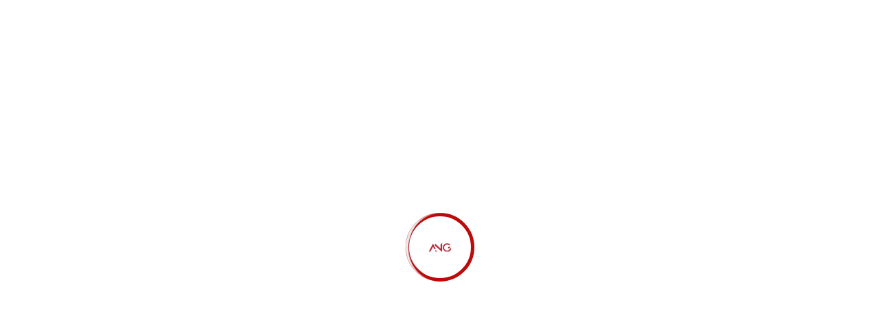

--- FILE ---
content_type: text/css
request_url: https://angbusinessimmigration.com/wp-content/themes/bizup/assets/css/bizupicon.css?ver=6.8.2
body_size: 519
content:
	/*
  	bizupicon icon font: bizupicon
  	Creation date: 10/09/2019 11:56
  	*/

@font-face {
  font-family: "bizupicon";
  src: url("../fonts/bizupicon.eot");
  src: url("../fonts/bizupicon.eot?#iefix") format("embedded-opentype"),
       url("../fonts/bizupicon.woff") format("woff"),
       url("../fonts/bizupicon.ttf") format("truetype"),
       url("../fonts/bizupicon.svg#bizupicon") format("svg");
  font-weight: normal;
  font-style: normal;
  font-display: swap;
}

@media screen and (-webkit-min-device-pixel-ratio:0) {
  @font-face {
    font-family: "bizupicon";
    src: url("./bizupicon.svg#bizupicon") format("svg");
    font-display: swap;
  }
}

[class^="bizupicon-"]:before, [class*=" bizupicon-"]:before,
[class^="bizupicon-"]:after, [class*=" bizupicon-"]:after {   
    font-family: bizupicon;
    font-size: 60px;
    font-style: normal;
    font-display: swap;
}

[class^="bizupicon-"]:before, [class*=" bizupicon-"]:before,
[class^="bizupicon-"]:after, [class*=" bizupicon-"]:after {   
  font-family: bizupicon;
  font-size: 16px;
  font-style: normal;
  font-display: swap;
}

.bizupicon-best:before { content: "\f100"; }
.bizupicon-flower:before { content: "\f101"; }
.bizupicon-timer:before { content: "\f102"; }
.bizupicon-suitcase:before { content: "\f103"; }
.bizupicon-chess-piece:before { content: "\f104"; }
.bizupicon-clock:before { content: "\f105"; }
.bizupicon-time-call:before { content: "\f106"; }
.bizupicon-phone:before { content: "\f107"; }
.bizupicon-call:before { content: "\f108"; }
.bizupicon-email:before { content: "\f109"; }
.bizupicon-location:before { content: "\f10a"; }
.bizupicon-send:before { content: "\f10b"; }
.bizupicon-bag:before { content: "\f10c"; }
.bizupicon-supermarket:before { content: "\f10d"; }
.bizupicon-basket:before { content: "\f10e"; }
.bizupicon-shopping-bag:before { content: "\f10f"; }
.bizupicon-right-arrow:before { content: "\f110"; }
.bizupicon-left-arrow:before { content: "\f111"; }
.bizupicon-back:before { content: "\f112"; }
.bizupicon-right-arrow-1:before { content: "\f113"; }
.bizupicon-next:before { content: "\f114"; }
.bizupicon-back-1:before { content: "\f115"; }
.bizupicon-upload:before { content: "\f116"; }
.bizupicon-next-1:before { content: "\f117"; }
.bizupicon-ui:before { content: "\f118"; }
.bizupicon-next-2:before { content: "\f119"; }
.bizupicon-back-2:before { content: "\f11a"; }
.bizupicon-play-button:before { content: "\f11b"; }
.bizupicon-play-button-1:before { content: "\f11c"; }
.bizupicon-picture:before { content: "\f11d"; }
.bizupicon-image:before { content: "\f11e"; }
.bizupicon-gallery:before { content: "\f11f"; }
.bizupicon-pictures:before { content: "\f120"; }
.bizupicon-unlink:before { content: "\f121"; }
.bizupicon-link:before { content: "\f122"; }
.bizupicon-link-1:before { content: "\f123"; }
.bizupicon-link-2:before { content: "\f124"; }
.bizupicon-speaker:before { content: "\f125"; }
.bizupicon-speaker-1:before { content: "\f126"; }
.bizupicon-picture-1:before { content: "\f127"; }
.bizupicon-picture-2:before { content: "\f128"; }
.bizupicon-right-quote:before { content: "\f129"; }
.bizupicon-error:before { content: "\f12a"; }
.bizupicon-cross:before { content: "\f12b"; }
.bizupicon-search:before { content: "\f12c"; }
.bizupicon-shopping-bag-1:before { content: "\f12d"; }
.bizupicon-eye:before { content: "\f12e"; }
.bizupicon-user:before { content: "\f12f"; }
.bizupicon-user-1:before { content: "\f130"; }
.bizupicon-clock-1:before { content: "\f131"; }
.bizupicon-comment:before { content: "\f132"; }
.bizupicon-folder:before { content: "\f133"; }
.bizupicon-price-tag:before { content: "\f134"; }

--- FILE ---
content_type: text/css
request_url: https://angbusinessimmigration.com/wp-content/themes/bizup/assets/font/bizupicon.css?ver=6.8.2
body_size: 169
content:
@font-face {
    font-family: 'bizupicon';
    src: url('bizupicon.eot');
    src: url('bizupicon.eot?#iefix') format('embedded-opentype'),
         url('bizupicon.woff2') format('woff2'),
         url('bizupicon.woff') format('woff'),
         url('bizupicon.ttf')  format('truetype'),
         url('bizupicon.svg#bizupicon') format('svg');
}

i[class^="bizupicon-"]:before, i[class*=" bizupicon-"]:before {
    font-family: bizupicon !important;
    font-style: normal;
    font-weight: normal !important;
    font-variant: normal;
    text-transform: none;
    line-height: 1;
    -webkit-font-smoothing: antialiased;
    -moz-osx-font-smoothing: grayscale;
}

.bizupicon-address:before {
    content: "\f101";
}
.bizupicon-envelope:before {
    content: "\f102";
}
.bizupicon-event:before {
    content: "\f103";
}
.bizupicon-open-email:before {
    content: "\f104";
}
.bizupicon-email:before {
    content: "\f105";
}
.bizupicon-whatsapp:before {
    content: "\f106";
}
.bizupicon-call:before {
    content: "\f107";
}
.bizupicon-telephone:before {
    content: "\f108";
}
.bizupicon-phone-call:before {
    content: "\f109";
}
.bizupicon-telephone-1:before {
    content: "\f10a";
}


--- FILE ---
content_type: text/css
request_url: https://angbusinessimmigration.com/wp-content/themes/bizup/assets/css/custom.css?ver=6.8.2
body_size: 4034
content:
.animate-me {
  transition: all 500ms ease;
}
.animate-me:hover {
  transform: translateY(-5px);
}
.under-line {
  position: relative;
}
.under-line:after {
  position: absolute;
  content: '';
  left: 0;
  bottom: 21px;
  z-index: -1;
  width: 100%;
  background: #bb0b0b;
  height: 15px;
}
.tab-quote-form .rstab-main.vertical ul.nav {
  margin: 0 15px 0 0;
}
.tab-quote-form .tab-content {
  padding: 0 !important;
  box-shadow: 0px 0px 40px 0px rgba(0, 0, 0, 0.04) !important;
}
.tab-quote-form .tab-content .tab-pane .content--teb-area .desc {
  margin-bottom: 34px;
}
.tab-quote-form .tab-content .tab-pane .content--teb-area .wpcf7-form > p {
  margin-bottom: 15px;
}
.tab-quote-form .tab-content .tab-pane .content--teb-area .wpcf7-form input[type="text"],
.tab-quote-form .tab-content .tab-pane .content--teb-area .wpcf7-form input[type="number"],
.tab-quote-form .tab-content .tab-pane .content--teb-area .wpcf7-form input[type="email"],
.tab-quote-form .tab-content .tab-pane .content--teb-area .wpcf7-form input[type="url"],
.tab-quote-form .tab-content .tab-pane .content--teb-area .wpcf7-form select,
.tab-quote-form .tab-content .tab-pane .content--teb-area .wpcf7-form input[type="password"] {
  padding: 14px 20px;
  margin-bottom: 15px;
  border-radius: 3px;
  height: 53px;
  color: #333;
  border-color: #ededed;
}
.tab-quote-form .tab-content .tab-pane .content--teb-area .wpcf7-form .property-select-menu {
  display: block;
  position: relative;
}
.tab-quote-form .tab-content .tab-pane .content--teb-area .wpcf7-form .property-select-menu select {
  padding-top: 10px;
  padding-bottom: 10px;
  appearance: none;
  margin-bottom: 0;
  background: #ffffff;
}
.tab-quote-form .tab-content .tab-pane .content--teb-area .wpcf7-form .property-select-menu select * {
  background: #ffffff;
  color: #333;
}
.tab-quote-form .tab-content .tab-pane .content--teb-area .wpcf7-form .property-select-menu:after {
  position: absolute;
  content: "\f078";
  top: 20px;
  right: 16px;
  color: #333;
  font-family: 'Font Awesome 5 Free';
  font-weight: 900;
  pointer-events: none;
  height: 13.13px;
  line-height: 15.13px;
  transition: all 0.3s;
  text-align: center;
}
.tab-quote-form .tab-content .tab-pane .content--teb-area .wpcf7-form .property-select-menu.active-select:after {
  transform: rotate(180deg);
}
.tab-quote-form .tab-content .tab-pane .content--teb-area .wpcf7-form .submit-btn {
  position: relative;
}
.tab-quote-form .tab-content .tab-pane .content--teb-area .wpcf7-form .submit-btn .wpcf7-submit {
  width: 100%;
  background: #bb0b0b;
  font-size: 16px;
  line-height: 26px;
  font-weight: 500;
  padding: 13.5px 20px;
}
.tab-quote-form .tab-content .tab-pane .content--teb-area .wpcf7-form .submit-btn .wpcf7-spinner {
  position: absolute;
  left: 0;
  bottom: -24px;
}
.tab-quote-form .tab-content .tab-pane .content--teb-area .wpcf7-form ::-webkit-input-placeholder {
  color: #454545;
}
.tab-quote-form .tab-content .tab-pane .content--teb-area .wpcf7-form :-ms-input-placeholder {
  color: #454545;
}
.tab-quote-form .tab-content .tab-pane .content--teb-area .wpcf7-form ::placeholder {
  color: #333;
}
.cta-widget {
  background-image: linear-gradient(50deg, #bb0b0b 10%, #bb0b0b 100%);
  padding: 70px 0;
}
.cta-widget .title-cta {
  display: flex;
  align-items: center;
  justify-content: space-between;
  flex-wrap: wrap;
}
.cta-widget .title-cta h2 {
  color: #ffffff;
  margin: 0;
  max-width: 800px;
  line-height: 45px;
}
.cta-widget .title-cta a.cta-button {
  color: #ffffff;
  background: #bb0b0b;
  border-radius: 30px;
  padding: 14px 40px 14px 40px;
  transition: all 0.5s ease;
  font-weight: 600;
  margin-top: 20px;
  margin-bottom: 20px;
}
.cta-widget .title-cta a.cta-button:hover {
  background: #bb0b0b;
}
.rs-addon-accordion .accordion-desc {
  box-shadow: 0px 4px 10px #efefef;
}
#rs-header .menu-area .navbar ul li.sub-rights .sub-menu li ul {
  left: 100% !important;
  top: 0 !important;
}
.bs-sidebar.dynamic-sidebar .service-singles {
  list-style: none;
  padding: 0;
  box-shadow: none;
}
.bs-sidebar.dynamic-sidebar .service-singles .widget-title {
  padding: 0;
}
.bs-sidebar.dynamic-sidebar .service-singles .widget-title:after {
  display: none;
}
.bs-sidebar.dynamic-sidebar .service-singles .menu li {
  border: none !important;
  margin-top: 0 !important;
}
.bs-sidebar.dynamic-sidebar .service-singles .menu li a {
  display: block;
  border: 1px solid #e8e8e8;
  padding: 16px 18px;
  transition: all 0.5s ease;
  border-radius: 0px;
  position: relative;
  font-size: 16px;
  font-weight: 700;
}
.bs-sidebar.dynamic-sidebar .service-singles .menu li a:before {
  content: "\f113";
  position: absolute;
  right: 12px;
  top: 16px;
  font-family: bizupicon;
  color: #191821;
}
.bs-sidebar.dynamic-sidebar .service-singles .menu li a:hover {
  background-image: linear-gradient(250deg, #bb0b0b 19%, #bb0b0b 100%);
  color: #ffffff;
  border-color: #bb0b0b;
}
.bs-sidebar.dynamic-sidebar .service-singles .menu li a:hover:before {
  color: #ffffff;
}
.bs-sidebar.dynamic-sidebar .service-singles .menu li.current-menu-item a {
  background-image: linear-gradient(250deg, #bb0b0b 19%, #bb0b0b 100%);
  color: #ffffff;
}
.bs-sidebar.dynamic-sidebar .service-singles .menu li.current-menu-item a:before {
  color: #ffffff;
}
.bs-sidebar.dynamic-sidebar .service-singles .menu li ul.sub-menu {
  margin: 0;
}
.bs-sidebar.dynamic-sidebar .service-singles .menu li ul.sub-menu li a {
  display: block;
  border: 2px solid #d3e1fb;
  padding: 16px 18px;
  transition: all 0.5s ease;
  border-radius: 5px;
  position: relative;
  font-size: 16px;
  font-weight: 700;
}
.bs-sidebar.dynamic-sidebar .service-singles .menu li ul.sub-menu li a:before {
  content: "\f113";
  position: absolute;
  right: 12px;
  top: 16px;
  font-family: bizupicon;
  color: #191821;
  display: block !important;
}
.bs-sidebar.dynamic-sidebar .service-singles .menu li ul.sub-menu li a:hover {
  background: #bb0b0b;
  color: #ffffff;
  border-radius: 5px;
  border-color: #bb0b0b;
}
.bs-sidebar.dynamic-sidebar .service-singles .menu li ul.sub-menu li a:hover:before {
  color: #ffffff;
}
.bs-sidebar.dynamic-sidebar .phones .address-icon:before {
  visibility: visible !important;
}
.wpcf7-form-control.wpcf7-validates-as-date {
  margin-bottom: 30px;
}
.btm-cate li a:hover,
.bs-sidebar ul a:hover {
  color: #bb0b0b;
}
.rs-footer .recent-post-widget .show-featured .post-desc i {
  color: #bb0b0b;
}
.team-grid-style6 .team-item .image-wrap img {
  -webkit-transform: scale(1);
  transform: scale(1);
  -webkit-transition: 0.3s ease-in-out;
  transition: 0.3s ease-in-out;
}
.team-grid-style6 .team-item .image-wrap {
  overflow: hidden;
}
.team-grid-style6 .team-item:hover .image-wrap img {
  -webkit-transform: scale(1.2);
  transform: scale(1.2);
}
.rs-team-grid.team-grid-style1 .team-item img {
  -webkit-transform: scale(1.1);
  transform: scale(1.1);
  -webkit-transition: 0.3s ease-in-out;
  transition: 0.3s ease-in-out;
}
.rs-team-grid.team-grid-style1 .team-item:hover img {
  -webkit-transform: scale(1);
  transform: scale(1);
}
.rs-team-grid.team-grid-style1 .team-item {
  overflow: hidden;
}
.rstbd {
  display: flex;
  justify-content: space-between;
}
.rstbd .tab-image {
  flex: 0 0 50%;
}
.rstbd .tab-image img {
  padding-right: 50px;
}
.rstbd .tab-contents a.button {
  background: #bb0b0b;
  color: #fff;
  padding: 12px 32px 12px 32px;
  border-radius: 5px;
  transition: all 0.3s ease 0s;
  display: inline-block;
}
.rstbd .tab-contents a.button:hover {
  opacity: 0.8;
}
.rs-portfolio-style2 .portfolio-content a svg {
  position: relative;
  top: 6px;
}
.rs-portfolio-style2 .portfolio-content a img {
  position: relative;
  top: -2px;
  width: 18px;
}
.rs-portfolio-style1 .portfolio-item .portfolio-img a {
  width: 50px;
  height: 50px;
  background: red;
  text-align: center;
  line-height: 50px;
  border-radius: 50px;
  color: #ffffff;
  background: #bb0b0b;
  font-size: 24px;
  position: absolute;
  right: 30px;
  top: 30px;
  opacity: 0;
  visibility: hidden;
  transition: 0.4s;
}
.rs-portfolio-style1 .portfolio-item .portfolio-img a svg {
  position: relative;
  top: 6px;
}
.rs-portfolio-style1 .portfolio-item .portfolio-img a img {
  position: relative;
  top: -2px;
  width: 18px;
}
.rs-portfolio-style1 .portfolio-item:hover .portfolio-img a {
  opacity: 1;
  visibility: visible;
}
.rs-portfolio-style7 .portfolio-item {
  position: relative;
  overflow: hidden;
}
.rs-portfolio-style7 .portfolio-item .portfolio-content {
  position: absolute;
  width: 100%;
  bottom: -105%;
  left: 40px;
  transition: 0.4s;
}
.rs-portfolio-style7 .content-overlay {
  position: relative;
}
.rs-portfolio-style7 .content-overlay .p-title {
  margin-bottom: 5px;
}
.rs-portfolio-style7 .content-overlay a.link7 {
  width: 50px;
  height: 50px;
  background: red;
  text-align: center;
  line-height: 50px;
  border-radius: 50px;
  color: #ffffff;
  background: #bb0b0b;
  font-size: 18px;
  display: block;
}
.rs-portfolio-style7 .content-overlay a.link7 svg {
  position: relative;
  top: 6px;
}
.rs-portfolio-style7 .content-overlay a.link7 img {
  position: relative;
  top: -2px;
  width: 18px;
}
.rs-portfolio-style7 .content-overlay:before {
  content: "";
  position: absolute;
  bottom: -105%;
  left: 0;
  width: 100%;
  height: 100%;
  background: #1273eb;
  transition: 0.4s;
}
.rs-portfolio-style7 .content-overlay:hover .portfolio-content {
  bottom: 40px;
}
.rs-portfolio-style7 .content-overlay:hover:before {
  bottom: 0;
  visibility: visible;
}
.rs-portfolio-style7 .filter7 .p-category {
  margin: 0;
}
.rs-portfolio-style7 .filter7 .p-title {
  margin-bottom: 18px;
}
.rs-addon-number .number-image {
  background: #fff;
  padding: 50px;
  border-radius: 50%;
  display: block;
  margin: 0 auto;
  width: 140px;
}
.rs-addon-number .number-image img {
  width: 60px;
  display: block;
}
.rs-addon-number.al--center .number-image {
  margin: 0 auto;
}
.rs-addon-number.al--center .number-image img {
  margin: 0 auto;
}
.rs-btn a,
.skews {
  overflow: hidden;
  position: relative;
}
.rs-btn a:after,
.skews:after {
  content: "";
  position: absolute;
  top: 10px;
  left: 0;
  width: 300px;
  height: 200px;
  background-color: #333;
  border-color: transparent;
  border-radius: 50%;
  transform: translate(-40px, -80px) scale(0.1);
  opacity: 0;
  z-index: -1;
  transition: transform 0.5s, opacity 0.5s, background-color 0.5s;
}
.rs-btn a:hover:after,
.skews:hover:after {
  opacity: 0.3;
  transform-origin: 100px 100px;
  transform: scale(1) translate(-10px, -70px);
}
.btn-scale,
.blog-btn-part2 .blog-btn2 {
  overflow: hidden;
  position: relative;
}
.btn-scale:after,
.blog-btn-part2 .blog-btn2:after {
  content: "";
  position: absolute;
  top: 10px;
  left: 0;
  width: 300px;
  height: 200px;
  background-color: #333;
  border-color: transparent;
  border-radius: 50%;
  transform: translate(-40px, -80px) scale(0.1);
  opacity: 0;
  z-index: 1;
  transition: transform 0.5s, opacity 0.5s, background-color 0.5s;
}
.btn-scale:hover:after,
.blog-btn-part2 .blog-btn2:hover:after {
  opacity: 0.3;
  transform-origin: 100px 100px;
  transform: scale(1) translate(-10px, -70px);
}
.team-grid-style1 .team-item .image-wrap .social-icons1,
.team-slider-style1 .team-item .image-wrap .social-icons1 {
  padding-bottom: 0;
}
.team-grid-style1 .team-item .image-wrap .social-icons1:after,
.team-slider-style1 .team-item .image-wrap .social-icons1:after {
  content: "";
  position: absolute;
  width: 0;
  height: 0;
  border-top: 50px solid #bb0b0b;
  border-right: 50px solid transparent;
  bottom: 0;
  left: 0;
  display: block;
  top: 100%;
}
#rs-header .toolbar-area .toolbar-contact ul.rs-contact-info li,
#rs-header .toolbar-area .toolbar-contact ul.rs-contact-info li a,
#rs-header .toolbar-area .toolbar-contact ul li a,
#rs-header .toolbar-area .toolbar-contact ul li,
#rs-header .toolbar-area {
  font-weight: 500;
}
.rstab-main ul.nav {
  margin: 0;
  display: -webkit-box;
  display: -ms-flexbox;
  display: flex;
  -ms-flex-wrap: wrap;
  flex-wrap: wrap;
}
.rstab-main ul.nav.bubble li a.active {
  position: relative;
}
.rstab-main ul.nav.bubble li a.active:after {
  top: 100%;
  left: 15%;
  border: solid transparent;
  content: " ";
  height: 0;
  width: 0;
  position: absolute;
  pointer-events: none;
  border-color: rgba(136, 183, 213, 0);
  border-top-color: #191821;
  border-width: 12px;
  margin-left: -30px;
}
.rstab-main ul.nav li {
  margin-right: 20px;
}
.rstab-main ul.nav li a {
  background: #f1f1f1;
  padding: 10px;
  display: flex;
  align-items: center;
  justify-content: center;
  position: relative;
  top: 1px;
}
.rstab-main ul.nav li a.active {
  background: #191821;
  color: #fff;
}
.rstab-main ul.nav li a img.center {
  margin: 0 auto 12px;
}
.rstab-main ul.nav li a img.right {
  margin: 0 0 12px auto;
}
.rstab-main ul.nav li:first-child {
  margin-left: 0 !important;
}
.rstab-main ul.nav li:last-child {
  margin-right: 0 !important;
}
.rstab-main ul.nav li a:hover {
  background: #191821;
}
.rstab-main ul.nav.icon_top li a,
.rstab-main ul.nav.icon_top li a img,
.rstab-main ul.nav.icon_top li a i {
  display: block;
}
.rstab-main .tab-content {
  background: #fff;
  padding: 10px;
  overflow: hidden;
  flex: 1;
  box-shadow: 0 0 20px #eee;
}
.rstab-main .tab-content p:last-child {
  margin: 0;
}
.rstab-main.vertical {
  display: flex;
}
.rstab-main.vertical ul.nav {
  margin: 0 20px 0 0;
  display: block;
}
.rstab-main.vertical ul.nav.bubble li a.active {
  position: relative;
}
.rstab-main.vertical ul.nav.bubble li a.active:after {
  top: 100%;
  left: auto;
  right: -24px;
  border: solid transparent;
  content: " ";
  height: 0;
  width: 0;
  position: absolute;
  pointer-events: none;
  border-color: rgba(136, 183, 213, 0);
  border-left-color: #191821;
  border-width: 12px;
  margin-left: -30px;
}
.rstab-main .tab-pane.active {
  animation: slide-down 2s ease-out;
}
.rstab-main.no_item_menu ul {
  display: -webkit-inline-box;
  display: -ms-inline-flexbox;
  display: inline-flex;
}
.rstab-main.no_item_menu.left {
  text-align: left;
}
.rstab-main.no_item_menu.center {
  text-align: center;
}
.rstab-main.no_item_menu.right {
  text-align: right;
}
@keyframes slide-down {
  0% {
    opacity: 0;
    transform: translateY(50%);
  }
  50% {
    opacity: 1;
    transform: translateY(0);
  }
}
.rs-heading.style14 .heading-line {
  height: 5px;
  width: 90px;
  background: #bb0b0b;
  margin: 0px;
  position: relative;
  border-radius: 30px;
}
.rs-heading.style14 .heading-line:before {
  content: '';
  position: absolute;
  left: 0;
  top: -2.7px;
  height: 10px;
  width: 10px;
  border-radius: 50%;
  background: #191821;
  -webkit-animation-duration: 3s;
  animation-duration: 3s;
  -webkit-animation-timing-function: linear;
  animation-timing-function: linear;
  -webkit-animation-iteration-count: infinite;
  animation-iteration-count: infinite;
  -webkit-animation-name: MOVE-Rs-Dot;
  animation-name: MOVE-Rs-Dot;
}
.rs-heading.style14.center .heading-line {
  margin: 20px auto;
}
.rs-heading.style14.right .heading-line {
  margin-left: auto;
  margin-right: 0;
}
.rs-heading.style15 .title-inner .sub-text {
  background: #bb0b0b;
  display: inline-block;
  padding: 6px 25px;
  color: #ffffff;
  border-radius: 30px;
}
.rs-heading.style16 .title-inner .sub-text {
  position: relative;
  padding-left: 95px;
  display: inline-block;
}
.rs-heading.style16 .title-inner .sub-text:before {
  content: '';
  position: absolute;
  left: 0;
  top: 12px;
  height: 4px;
  width: 76px;
  background: #bb0b0b;
}
.rs-heading.style16 .title-inner .sub-text:after {
  content: '';
  position: absolute;
  left: 15px;
  top: 11px;
  height: 6px;
  width: 12px;
  background: #ffffff;
}
@-webkit-keyframes MOVE-Rs-Dot {
  from {
    -webkit-transform: translateX(0);
    transform: translateX(0);
  }
  to {
    -webkit-transform: translateX(88px);
    transform: translateX(88px);
  }
}
@keyframes MOVE-Rs-Dot {
  from {
    -webkit-transform: translateX(0);
    transform: translateX(0);
  }
  to {
    -webkit-transform: translateX(88px);
    transform: translateX(88px);
  }
}
.rs-grid-figure a img.hovers-logos {
  display: none;
}
.rsaddon-unique-slider .rs-addon-slider .slick-list {
  padding-top: 0;
}
.rs-contact-box .address-item .address-icon::before {
  opacity: 1;
  visibility: visible;
}
.rs-portfolio-style4 .rs-portfolio4 .portfolio-item .portfolio-inner .p-category {
  font-weight: 500;
}
.rs-addon-services .hover-img {
  transform: scale(0);
}
.rs-addon-services.services-style8 .services-icon {
  position: relative;
  transition: all 0.3s ease;
  margin-left: 0;
}
.rs-addon-services.services-style8 .services-icon.image-hover .hover-img {
  position: absolute;
  left: 5px;
  top: 9px;
  visibility: hidden;
  opacity: 0;
  transform: scale(0);
  transition: all 0.3s ease;
}
.rs-addon-services.services-style8 .services-icon.image-hover .main-img {
  transition: all 0.3s ease;
}
.rs-addon-services.services-style8 .services-text .services-titles .title {
  transition: 0.4s;
  font-size: 20px;
  line-height: 30px;
  font-weight: 600;
  margin: 0 0 12px;
  color: #0a0a0a;
}
.rs-addon-services.services-style8 .services-text .services-titles .title a {
  color: #0a0a0a;
}
.rs-addon-services.services-style8 .services-part.image-align-left {
  display: flex;
}
.rs-addon-services.services-style8 .services-part.image-align-left .services-icon {
  margin: 0;
}
.rs-addon-services.services-style8 .services-part.image-align-left .services-icon img {
  width: unset;
  height: unset;
}
.elementor-widget-rs-service-grid:hover .rs-addon-services.services-style8 .services-icon.image-hover .hover-img {
  visibility: visible;
  opacity: 1;
  transform: scale(1);
}
.elementor-widget-rs-service-grid:hover .rs-addon-services.services-style8 .services-icon.image-hover .main-img {
  transform: scale(0);
}
.elementor-widget-rs-service-grid:hover .rs-addon-services.services-style8 .services-text .services-titles .title {
  color: #ffffff;
}
.elementor-widget-rs-service-grid:hover .rs-addon-services.services-style8 .services-text .services-titles .title a {
  color: #ffffff;
}
.rsl_style2 .grid-item .rs-grid-figure .logo-img a {
  overflow: hidden;
  display: inline-block;
  position: relative;
}
.rsl_style2 .grid-item .rs-grid-figure .logo-img a img {
  -webkit-transition: 0.3s;
  -o-transition: 0.3s;
  -moz-transition: 0.3s;
  transition: 0.3s;
  filter: grayscale(100%);
}
.rsl_style2 .grid-item .rs-grid-figure .logo-img a img.hovers-logos {
  display: block;
  position: absolute;
  z-index: 1;
  top: 0;
  left: 0;
  visibility: hidden;
  -webkit-transform: translateY(-100%);
  -moz-transform: translateY(-100%);
  -ms-transform: translateY(-100%);
  -o-transform: translateY(-100%);
}
.rsl_style2 .grid-item .rs-grid-figure:hover .logo-img a img.mains-logos {
  display: block;
  visibility: hidden;
  -webkit-transform: translateY(100%);
  -moz-transform: translateY(100%);
  -ms-transform: translateY(100%);
  -o-transform: translateY(100%);
  transform: translateY(100%);
}
.rsl_style2 .grid-item .rs-grid-figure:hover .logo-img a img.hovers-logos {
  display: block;
  opacity: 3;
  visibility: visible;
  -webkit-transform: translateY(0%);
  -moz-transform: translateY(0%);
  -ms-transform: translateY(0%);
  -o-transform: translateY(0%);
  transform: translateY(0%);
  filter: grayscale(0%);
}
.elementor-widget.elementor-widget-rs-rain-animates {
  position: static;
  margin: 0px !important;
}
.rs-hours .bizupicon-location {
  position: relative;
  top: -2px;
}
.sticky_form .search-input {
  border-radius: 0px !important;
}
.sticky_form .search-input::-webkit-input-placeholder {
  /* Chrome/Opera/Safari */
  color: #fff;
  opacity: 1;
}
.sticky_form .search-input::-moz-placeholder {
  /* Firefox 19+ */
  color: #fff;
  opacity: 1;
}
.sticky_form .search-input:-ms-input-placeholder {
  /* IE 10+ */
  color: #fff;
  opacity: 1;
}
.sticky_form .search-input:-moz-placeholder {
  /* Firefox 18- */
  color: #fff;
  opacity: 1;
}
.rs-rain-animate {
  position: absolute;
  top: 0;
  left: 0;
  right: 0;
  height: 100%;
  margin: auto;
  width: calc(100%);
  pointer-events: none;
  overflow: hidden;
  z-index: 0;
}
.rs-rain-animate .line {
  position: absolute;
  width: 1px;
  height: 100%;
  top: 0;
  left: calc(50%);
  background: #F6F7F9;
  z-index: 1;
}
.rs-rain-animate .line:after {
  content: "";
  display: block;
  position: absolute;
  height: 80px;
  width: 3px;
  top: -20%;
  left: -1px;
  background: linear-gradient(to bottom, rgba(255, 255, 255, 0) 39%, #bb0b0b 130%, #bb0b0b 59%);
  -webkit-animation: rain-line 13s 0s linear infinite;
  animation: rain-line 13s 0s linear infinite;
}
.rs-rain-animate .line:nth-child(1) {
  left: 2px !important;
}
.rs-rain-animate .line:nth-child(1):after {
  -webkit-animation-delay: 2s;
  animation-delay: 2s;
}
.rs-rain-animate .line:nth-child(3) {
  left: unset !important;
  right: 2px;
}
.rs-rain-animate .line:nth-child(3):after {
  -webkit-animation-delay: 2.5s;
  animation-delay: 2.5s;
}
/* Rain Line Animation */
@keyframes rain-line {
  0% {
    top: -20%;
  }
  100% {
    top: 100%;
  }
}
@-webkit-keyframes rain-line {
  0% {
    top: -20%;
  }
  100% {
    top: 100%;
  }
}
.rs-addon-services {
  position: relative;
}
.rs-addon-services .serial_number.enable_position {
  position: absolute;
}
.rs-video.style2 .rs-icon-inners .animate-border .popup-border {
  background: #bb0b0b;
  width: 80px;
  height: 80px;
  line-height: 80px;
  text-align: center;
  display: inline-block;
  border-radius: 50%;
  position: absolute;
}
.rs-video.style2 .rs-icon-inners .animate-border .popup-border i {
  color: #ffffff;
}
.rs-video.style2 .rs-icon-inners .animate-border .popup-border:before {
  content: "";
  border: 2px solid #bb0b0b;
  position: absolute;
  z-index: 0;
  left: 50%;
  top: 50%;
  transform: translateX(-50%) translateY(-50%);
  display: block;
  width: 180px;
  height: 180px;
  border-radius: 50%;
  animation: zoomBig 3.25s linear infinite;
  -webkit-animation-delay: 0.75s;
  animation-delay: 0.75s;
}
.rs-video.style2 .rs-icon-inners .animate-border .popup-border:after {
  content: "";
  border: 2px solid #bb0b0b;
  position: absolute;
  z-index: 0;
  left: 50%;
  top: 50%;
  transform: translateX(-50%) translateY(-50%);
  display: block;
  width: 180px;
  height: 180px;
  border-radius: 50%;
  animation: zoomBig 3.25s linear infinite;
  -webkit-animation-delay: 0s;
  animation-delay: 0s;
}
.rstab-main.vertical ul.nav li a {
  display: block !important;
}
@keyframes zoomBig {
  0% {
    transform: translate(-50%, -50%) scale(0.5);
    opacity: 1;
    border-width: 3px;
  }
  40% {
    opacity: 0.5;
    border-width: 2px;
  }
  65% {
    border-width: 1px;
  }
  100% {
    transform: translate(-50%, -50%) scale(1);
    opacity: 0;
    border-width: 1px;
  }
}
@keyframes zoomBig {
  0% {
    transform: translate(-50%, -50%) scale(0.5);
    opacity: 1;
    border-width: 3px;
  }
  40% {
    opacity: 0.5;
    border-width: 2px;
  }
  65% {
    border-width: 1px;
  }
  100% {
    transform: translate(-50%, -50%) scale(1);
    opacity: 0;
    border-width: 1px;
  }
}
.rs-addon-accordion .elementor-accordion-icon.elementor-accordion-icon-left {
  float: left;
  width: 20px;
  text-align: left;
}
.rs-addon-accordion .elementor-accordion-icon.elementor-accordion-icon-right {
  float: right;
  width: 20px;
  text-align: right;
}
.rs-addon-accordion .accordion-desc {
  clear: both;
  padding: 25px;
  background: #f9f9f9;
}
.rs-addon-accordion .accordion-desc p {
  display: block;
}
.rs-addon-accordion .ui-accordion-header {
  font-size: 20px;
  padding: 8px 25px;
  box-shadow: 0 0 10px #efefef;
  margin: 30px 0 0;
  cursor: pointer;
  outline: none;
}
.rs-addon-accordion .ui-accordion-header a {
  color: #0a0a0a;
  font-weight: 600;
  display: block;
}
.rs-addon-accordion .ui-accordion-header .elementor-accordion-icon-opened,
.rs-addon-accordion .ui-accordion-header .default-img {
  display: none;
}
.rs-addon-accordion .ui-accordion-header .rights {
  float: right;
  clear: right;
}
.rs-addon-accordion .ui-accordion-header .default-img img,
.rs-addon-accordion .ui-accordion-header .active-img img {
  width: 25px;
}
.rs-addon-accordion .ui-accordion-header .elementor-accordion-icon {
  color: #0a0a0a;
}
.rs-addon-accordion .ui-accordion-header .elementor-accordion-icon-opened i {
  font-size: 14px;
}
.rs-addon-accordion .ui-accordion-header .elementor-accordion-icon-closed i {
  font-size: 14px;
}
.rs-addon-accordion .ui-accordion-header.ui-accordion-header-active {
  background: #bb0b0b;
}
.rs-addon-accordion .ui-accordion-header.ui-accordion-header-active a {
  color: #fff;
}
.rs-addon-accordion .ui-accordion-header.ui-accordion-header-active .elementor-accordion-icon {
  color: #fff;
}
.rs-addon-accordion .ui-accordion-header.ui-accordion-header-active .elementor-accordion-icon-closed,
.rs-addon-accordion .ui-accordion-header.ui-accordion-header-active .active-img {
  display: none;
}
.rs-addon-accordion .ui-accordion-header.ui-accordion-header-active .elementor-accordion-icon-closed i,
.rs-addon-accordion .ui-accordion-header.ui-accordion-header-active .active-img i {
  font-size: 14px;
}
.rs-addon-accordion .ui-accordion-header.ui-accordion-header-active .default-img {
  display: inline-block;
}
.rs-addon-accordion .ui-accordion-header.ui-accordion-header-active .elementor-accordion-icon-opened {
  display: block;
}
.rs-addon-accordion .ui-accordion-header.ui-accordion-header-active .elementor-accordion-icon-opened i {
  font-size: 14px;
}
.rs-addon-accordion.accdstyle2 .elementor-accordion-icon {
  width: 35px;
  height: 35px;
  background: #bb0b0b;
  text-align: center;
  border-radius: 100%;
}
.rs-addon-accordion.accdstyle2 .elementor-accordion-title {
  padding-left: 30px;
}
.rs-addon-accordion.accdstyle2 .ui-accordion-header .elementor-accordion-icon {
  color: #fff;
}
.rs-addon-accordion.accdstyle2 .ui-accordion-header .elementor-accordion-icon i {
  position: relative;
  top: -2px;
  left: 1px;
  font-size: 12px;
}
.rs-addon-accordion.accdstyle2 .ui-accordion-header.ui-accordion-header-active .elementor-accordion-icon {
  color: #fff;
}
.rs-addon-accordion.accdstyle2 .ui-accordion-header.ui-accordion-header-active .elementor-accordion-icon i {
  position: relative;
  top: -2px;
  left: 1px;
}
@media only screen and (max-width: 1199px) {
  .single-header.header-style5 .menu-area .navbar ul li {
    padding-left: 2px;
    padding-right: 2px;
  }
}


--- FILE ---
content_type: text/css
request_url: https://angbusinessimmigration.com/wp-content/themes/bizup-child/style.css?ver=6.8.2
body_size: 60
content:
/*
 Theme Name:   Bizup Child
 Theme URI:    https://keenitsolutions.com/products/wordpress/bizup/
 Description:  Bizup Child
 Author:       RS Theme
 Author URI:   http://rstheme.com
 Template:     bizup
 Version:      1.0
 License:      GNU General Public License v2 or later
 License URI:  http://www.gnu.org/licenses/gpl-2.0.html
 Tags: custom-background, custom-logo, custom-menu, featured-images, threaded-comments, translation-ready
 */

--- FILE ---
content_type: application/x-javascript
request_url: https://angbusinessimmigration.com/wp-content/plugins/rselements/assets/js/headding-title.js?ver=201513434
body_size: 1235
content:
(function($) {
    "use strict";
	jQuery(document).ready(function(){
		//set animation timing
		var animationDelay = 2500,
			//loading bar effect
			barAnimationDelay = 3800,
			barWaiting = barAnimationDelay - 3000, //3000 is the duration of the transition on the loading bar - set in the scss/css file
			//letters effect
			lettersDelay = 800,
			//type effect
			typeLettersDelay = 1500,
			selectionDuration = 2000,
			typeAnimationDelay = selectionDuration + 800,
			//clip effect 
			revealDuration = 2000,
			revealAnimationDelay = 2500;
		
		initHeadline();
		

		function initHeadline() {
			//insert <i> element for each letter of a changing word
			singleLetters($('.cd-headline.letters').find('p'));
			//initialise headline animation
			animateHeadline($('.cd-headline'));
		}

		function singleLetters($words) {
			$words.each(function(){
				var word = $(this),
					letters = word.text().split(''),
					selected = word.hasClass('is-visible');
				for (i in letters) {
					if(word.parents('.rotate-2').length > 0) letters[i] = '<em>' + letters[i] + '</em>';
					letters[i] = (selected) ? '<i class="in">' + letters[i] + '</i>': '<i>' + letters[i] + '</i>';
				}
			    var newLetters = letters.join('');
			    word.html(newLetters).css('opacity', 1);
			});
		}

		function animateHeadline($headlines) {
			var duration = animationDelay;
			$headlines.each(function(){
				var headline = $(this);
				
				if(headline.hasClass('loading-bar')) {
					duration = barAnimationDelay;
					setTimeout(function(){ headline.find('.cd-words-wrapper').addClass('is-loading') }, barWaiting);
				} else if (headline.hasClass('clip')){
					var spanWrapper = headline.find('.cd-words-wrapper'),
						newWidth = spanWrapper.width() + 10
					spanWrapper.css('width', newWidth);
				} else if (!headline.hasClass('type') ) {
					//assign to .cd-words-wrapper the width of its longest word
					var words = headline.find('.cd-words-wrapper p'),
						width = 0;
					words.each(function(){
						var wordWidth = $(this).width();
					    if (wordWidth > width) width = wordWidth;
					});
					headline.find('.cd-words-wrapper').css('width', width);
				};

				//trigger animation
				setTimeout(function(){ hideWord( headline.find('.is-visible').eq(0) ) }, duration);
			});
		}

		function hideWord($word) {
			var nextWord = takeNext($word);
			
			if($word.parents('.cd-headline').hasClass('type')) {
				var parentSpan = $word.parent('.cd-words-wrapper');
				parentSpan.addClass('selected').removeClass('waiting');	
				setTimeout(function(){ 
					parentSpan.removeClass('selected'); 
					$word.removeClass('is-visible').addClass('is-hidden').children('i').removeClass('in').addClass('out');
				}, selectionDuration);
				setTimeout(function(){ showWord(nextWord, typeLettersDelay) }, typeAnimationDelay);
			
			} else if($word.parents('.cd-headline').hasClass('letters')) {
				var bool = ($word.children('i').length >= nextWord.children('i').length) ? true : false;
				hideLetter($word.find('i').eq(0), $word, bool, lettersDelay);
				showLetter(nextWord.find('i').eq(0), nextWord, bool, lettersDelay);

			}  else if($word.parents('.cd-headline').hasClass('clip')) {
				$word.parents('.cd-words-wrapper').animate({ width : '2px' }, revealDuration, function(){
					switchWord($word, nextWord);
					showWord(nextWord);
				});

			} else if ($word.parents('.cd-headline').hasClass('loading-bar')){
				$word.parents('.cd-words-wrapper').removeClass('is-loading');
				switchWord($word, nextWord);
				setTimeout(function(){ hideWord(nextWord) }, barAnimationDelay);
				setTimeout(function(){ $word.parents('.cd-words-wrapper').addClass('is-loading') }, barWaiting);

			} else {
				switchWord($word, nextWord);
				setTimeout(function(){ hideWord(nextWord) }, animationDelay);
			}
		}

		function showWord($word, $duration) {
			if($word.parents('.cd-headline').hasClass('type')) {
				showLetter($word.find('i').eq(0), $word, false, $duration);
				$word.addClass('is-visible').removeClass('is-hidden');

			}  else if($word.parents('.cd-headline').hasClass('clip')) {
				$word.parents('.cd-words-wrapper').animate({ 'width' : $word.width() + 10 }, revealDuration, function(){ 
					setTimeout(function(){ hideWord($word) }, revealAnimationDelay); 
				});
			}
		}

		function hideLetter($letter, $word, $bool, $duration) {
			$letter.removeClass('in').addClass('out');
			
			if(!$letter.is(':last-child')) {
			 	setTimeout(function(){ hideLetter($letter.next(), $word, $bool, $duration); }, $duration);  
			} else if($bool) { 
			 	setTimeout(function(){ hideWord(takeNext($word)) }, animationDelay);
			}

			if($letter.is(':last-child') && $('html').hasClass('no-csstransitions')) {
				var nextWord = takeNext($word);
				switchWord($word, nextWord);
			} 
		}

		function showLetter($letter, $word, $bool, $duration) {
			$letter.addClass('in').removeClass('out');
			
			if(!$letter.is(':last-child')) { 
				setTimeout(function(){ showLetter($letter.next(), $word, $bool, $duration); }, $duration); 
			} else { 
				if($word.parents('.cd-headline').hasClass('type')) { setTimeout(function(){ $word.parents('.cd-words-wrapper').addClass('waiting'); }, 200);}
				if(!$bool) { setTimeout(function(){ hideWord($word) }, animationDelay) }
			}
		}

		function takeNext($word) {
			return (!$word.is(':last-child')) ? $word.next() : $word.parent().children().eq(0);
		}

		function takePrev($word) {
			return (!$word.is(':first-child')) ? $word.prev() : $word.parent().children().last();
		}

		function switchWord($oldWord, $newWord) {
			$oldWord.removeClass('is-visible').addClass('is-hidden');
			$newWord.removeClass('is-hidden').addClass('is-visible');
		}
	});
})(jQuery); 

--- FILE ---
content_type: application/x-javascript
request_url: https://angbusinessimmigration.com/wp-content/themes/bizup/assets/js/main.js?ver=201513434
body_size: 4524
content:
/**
*
* --------------------------------------------------------------------
*
* Template : Bizup - Business Consulting WordPress Theme
* Author : rs-theme
* Author URI : http://www.rstheme.com/
*
* --------------------------------------------------------------------
*
**/

(function($) {
    "use strict";
    // sticky menu
    var header = $('.menu-sticky');
    var win = $(window);
    var headerinnerHeight = $(".header-inner").innerHeight();

    win.on('scroll', function() {
        var scroll = win.scrollTop();
        if (scroll < headerinnerHeight) {
           header.removeClass("sticky"); 
        } else {
           header.addClass("sticky");
        }

    });
    $('.header-inner').waypoint('sticky', {
        offset: 0
    });

    if(jQuery().niceScroll){
        if ($(window).width() > 991) {
           $('body, html').addClass('rs-scrollbar');
            if ($('.rs-scrollbar').length) {
           $("body").niceScroll({
                cursorcolor: scroll_data.cursorcolor,
                horizrailenabled:false,
                cursorwidth: scroll_data.cursor_width,
                cursorminheight: scroll_data.cursorminheight, 
                scrollspeed: scroll_data.scrollspeed,
                mousescrollstep: scroll_data.mousescrollstep,
                autohidemode: 'false',
                cursorborder: "0px solid #fff", // css definition for cursor border
                cursorborderradius: "0px", // border radius in pixel for cursor
                background: scroll_data.rail_bg,
                overflowy: 'false'
            }); } 
       }
    }
    $(".widget_nav_menu li a").filter(function(){
        return $.trim($(this).html()) == '';
    }).hide();
    
    // Mouse Pointer     
    if ($('.pointer-wrap').length) {
        const cursor = cursorDot({
            diameter: parseInt(pointer_data.diameter),
            borderWidth: parseInt(pointer_data.border_width),
            borderColor: String(pointer_data.pointer_border),
            easing: parseInt(pointer_data.speed),
            background: String(pointer_data.pointer_bg)           
        })
        cursor.over("a", {
            scale: parseFloat(pointer_data.scale)
        });       
    }

    $(".menu-area .navbar ul > li.menu-item-has-children").on({
        mouseenter: function () {
            $(this).addClass('hover-minimize');
        },
        mouseleave: function () {
            $(this).removeClass("hover-minimize");
        }
    });


    $( ".showcase-item" ).on('mouseenter', function() {
        $( this ).addClass("hover");
    }).on('mouseleave', function() {
        $( this ).removeClass("hover");
    });

    $( ".property-select-menu" ).on('click', function() {
        $( this ).toggleClass("active-select");
    });

    //search 
    $('.sticky_search').on('click', function(event) {        
        $('.sticky_form').slideToggle('show');
        $( '.sticky_form input' ).focus();
    });


    $('.sticky_search').on('click', function() {
        $('body').removeClass('search-active').removeClass('search-close');
          if ($(this).hasClass('close-full')) {
            $('body').addClass('search-close');
        }
        else {
            $('body').addClass('search-active');
        }
        return false;
    });


    $('.nav-link-container').on('click', function(e){
        $('body.on-offcanvas').removeClass('on-offcanvas');
        setTimeout(function(){ $('body').addClass('on-offcanvas'); },500);        
    });


    $('.sticky_form_search').on('click', function() {      
        $('body, html').removeClass('rs-search-active').removeClass('rs-search-close');
          if ($(this).hasClass('close-search')) {
          $('body, html').addClass('rs-search-close');

        }
        else {
          $('body, html').addClass('rs-search-active');
        }
        return false;
    });
    
    $("#rs-header ul > li.classic").on({
        mouseenter: function () {
            $('body').addClass('mega-classic');
        },
        mouseleave: function () {
            $('body.mega-classic').removeClass("mega-classic");
        }
    });


    $(document).ready(function(){
        //Offcanvas js
        function resizeNav() {
            $(".menu-ofcn").css({"height": window.innerHeight});
            var radius = Math.sqrt(Math.pow(window.innerHeight, 2) + Math.pow(window.innerWidth, 2));
            var diameter = radius * 2;
            $(".off-nav-layer").width(diameter);
            $(".off-nav-layer").height(diameter);
            $(".off-nav-layer").css({"margin-top": -radius, "margin-left": -radius});
        }
        $(".menu-button, .close-button, .offwrap").on('click', function() {
            $(".nav-toggle, .menu-ofcn, .close-button, body").toggleClass("off-open");
        });
        $(window).resize(resizeNav);
        resizeNav();

        // collapse hidden
        var navMain = $(".navbar-collapse");
        navMain.on("click", "a:not([data-toggle])", null, function () {
            navMain.collapse('hide');
        });

        $("#mobile_menu").menumaker({
            format: "multitoggle"
        });
        $( "ul.children" ).addClass( "sub-menu" );
    });

   

    // One page menu js
    if ($('.page-template-page-single-php .nav, .page-template-page-single2-php .nav').length) {
        $('#single-menu li:first-child, .sidenav li:first-child').addClass('active');
        $('#single-menu a, .sidenav a').on('click', function(){
            if (location.pathname.replace(/^\//, '') == this.pathname.replace(/^\//, '') && location.hostname == this.hostname) {
              var target = $(this.hash);
              target = target.length ? target : $('[name=' + this.hash.slice(1) + ']');
              $('#single-menu li, .sidenav li').removeClass('active');
              $(this).parent('li').addClass('active');
              if (target.length) {
                $('html, body').animate({
                  scrollTop: (target.offset().top - 70)
                }, 1000, "easeInOutExpo");
                return false;
              }
            }
        });

        var navChildren = $("#single-menu li.menu-item").children("a");
        var aArray = [];
        for (var i = 0; i < navChildren.length; i++) {
            var aChild = navChildren[i];
            var ahref = $(aChild).attr('href');
            aArray.push(ahref);
        }

        $(window).on("scroll", function(){
            var windowPos = $(window).scrollTop();
            var windowHeight = $(window).height();
            var docHeight = $(document).height();
            for (var i = 0; i < aArray.length; i++) {
                var theID = aArray[i];
                var secPosition = $(theID).offset().top;
                secPosition = secPosition - 100;
                var divHeight = $(theID).height();
                divHeight = divHeight + 10;
                if (windowPos >= secPosition && windowPos < (secPosition + divHeight)) {
                    $("#single-menu a[href='" + theID + "']").parent().addClass("active");
                } else {
                    $("#single-menu a[href='" + theID + "']").parent().removeClass("active");
                    $("body, .menu-wrap-off").removeClass("off-open");
                }
            }
        });
    }

    // Canvas Menu Js
    $( ".nav-link-container > a" ).off("click").on("click", function(event){
        event.preventDefault();
    });

    
    // Get a quote popup

    $('.popup-quote').magnificPopup({
        type: 'inline',
        preloader: false,
        focus: '#qname',
        removalDelay: 500, //delay removal by X to allow out-animation
        // When elemened is focused, some mobile browsers in some cases zoom in
        // It looks not nice, so we disable it:
        callbacks: {
            beforeOpen: function() {
                this.st.mainClass = this.st.el.attr('data-effect');
                if($(window).width() < 700) {
                    this.st.focus = false;
                } else {
                    this.st.focus = '#qname';
                }
            }
        }
    });

    // Magnific Popup Box

    var rsaddon_PRObox = $('.rsaddon_pro_box');
    if(rsaddon_PRObox.length) {
        $('.rsaddon_pro_box').magnificPopup({
            delegate: '.pointer-events',
            removalDelay: 500, 
            callbacks: {
                beforeOpen: function() {
                   this.st.mainClass = this.st.el.attr('data-effect');
                }
            },
            midClick: true 
        });
    }


    // Portfolio Single Carousel
    if ($('.portfolio-carousel').length) {
        $('.portfolio-carousel').owlCarousel({
            loop: true,
            nav:true,
            autoHeight:true,
            items:1
        })
    }

    $(".rs-heading h3").each(function() {
  
      // Some Vars
      var elText,
          openSpan = '<span class="first-word">',
          closeSpan = '</span>';
      
      // Make the text into array
      elText = $(this).text().split(" ");
      
      // Adding the open span to the beginning of the array
      elText.unshift(openSpan);
      
      // Adding span closing after the first word in each sentence
      elText.splice(2, 0, closeSpan);
      
      // Make the array into string 
      elText = elText.join(" ");
      
      // Change the html of each element to style it
      $(this).html(elText);
    });

    
    // blog init

     $(".blog-carousel").each(function() {
        var options = $(this).data('carousel-options');
        $(this).owlCarousel(options); 
    });

    $(".rs-products-grid .product-btn .button").addClass("glyph-icon bizupicon-shopping-bag");
    
     //Videos popup jQuery activation code
    $('.popup-videos, .popup-border').magnificPopup({
        disableOn: 10,
        type: 'iframe',
        mainClass: 'mfp-fade',
        removalDelay: 160,
        preloader: false,

        fixedContentPos: false
    });

    //Select box wrap css
    $(".menu-area .navbar ul > li.mega > ul.sub-menu").wrapInner("<div class='container flex-mega'></div>");
    $('.menu-area .navbar ul > li.mega > ul.sub-menu li').first().addClass('first-li-item');


    if ($('div').hasClass('openingfoot')) {
        $('body').addClass('openingfootwrap');
    }

    if ($('body').hasClass('page-template-page-single2')) {
        $('body').addClass('page-template-page-single page-template-page-single-php');
    }
       


  //preloader
    $(window).on( 'load', function() {
        $("#pre-load").delay(600).fadeOut(500);
        $(".pre-loader").delay(600).fadeOut(500);
        
        if($(window).width() < 992) {
        $('.rs-menu').css('height', '0');
        $('.rs-menu').css('opacity', '0');
        $('.rs-menu').css('z-index', '-1');
        $('.rs-menu-toggle').on( 'click', function(){
            $('.rs-menu').css('opacity', '1');
            $('.rs-menu').css('z-index', '1');
        });
        }
    })

    // image loaded portfolio init
    $('.grid').imagesLoaded(function() {
        $('.portfolio-filter').on('click', 'button', function() {
            var filterValue = $(this).attr('data-filter');
            $grid.isotope({
                filter: filterValue
            });
        });
        var $grid = $('.grid').isotope({

            animationOptions: {
             duration: 750,
             easing: 'linear',
             queue: false
           },

            itemSelector: '.grid-item',
            percentPosition: true,
            masonry: {
                columnWidth: '.grid-item',
            }
        });
    });
            
    // portfolio Filter
    $('.portfolio-filter button').on('click', function(event) {
        $(this).siblings('.active').removeClass('active');
        $(this).addClass('active');
        event.preventDefault();
    });
    

     // magnificPopup init
    $('.image-popup').magnificPopup({
        type: 'image',
        callbacks: {
            beforeOpen: function() {
               this.st.image.markup = this.st.image.markup.replace('mfp-figure', 'mfp-figure animated zoomInDown');
            }
        },
        image: {
            tError: '<a href="%url%">The image #%curr%</a> could not be loaded.',
            titleSrc: function(item) {
                return '<div class="gallery-title-wrap"><h3>' + item.el.attr('title') + '</h3>' + '<p>' + item.el.attr('caption') + '</p></div>';
            }
        },
        gallery: {
            enabled: true
        }
    });

    //service carousel
    if ($('.project-single-carousel').length) {
        $('.project-single-carousel').owlCarousel({
            loop:true,
            margin: 20,
            arrows: true,
            autoplay: true,
            nav:true,
            dots: false,
            navText : ["<i class='glyph-icon bizupicon-left-arrow'></i>","<i class='glyph-icon bizupicon-right-arrow'></i>"],
            responsive:{
                0:{
                    items:1
                },
                767:{
                    items:2
                },
                991:{
                    items:2
                },
                1199:{
                    items:4
                }
            }
        });
    }
        
    // Counter Up  
    $('.rs-counter').counterUp({
        delay: 20,
        time: 1500
    });
    
    // scrollTop init
    var win=$(window);
    var totop = $('#scrollUp');    
    win.on('scroll', function() {
        if (win.scrollTop() > 150) {
            totop.fadeIn();
        } else {
            totop.fadeOut();
        }
    });
    totop.on('click', function() {
        $("html,body").animate({
            scrollTop: 0
        }, 500)
    });

    
    $( ".comment-body, .comment-respond" ).wrap( "<div class='comment-full'></div>" ); 
    $('.rs-heading .description p:empty').remove();




/******** Mobile Menu Start ********/
    
   
    $('.menu-wrap-off a').each(function(){
        var href = $(this).attr("href");
        if(href == "#"){
            $(this).addClass('hash');
        }else{
            $(this).removeClass('hash');
        }
    });

    $.fn.menumaker = function(options) {
      var mobile_menu = $(this), settings = $.extend({
        format: "dropdown",
        sticky: false
      }, options);

        return this.each(function() {
        mobile_menu.find('li ul').parent().addClass('has-sub');
        var multiTg = function() {
            mobile_menu.find(".has-sub").prepend('<span class="submenu-button"></span>');
            mobile_menu.find(".hash").parent().addClass('hash-has-sub');
            mobile_menu.find('.submenu-button').on('click', function() {
                $(this).toggleClass('submenu-opened');
                if ($(this).siblings('ul').hasClass('open-sub')) {
                    $(this).siblings('ul').removeClass('open-sub').hide('fadeIn');
                    $(this).siblings('ul').hide('fadeIn');                                     
                }
                else {
                    $(this).siblings('ul').addClass('open-sub').hide('fadeIn');
                    $(this).siblings('ul').slideToggle().show('fadeIn');
                }
            });
        };

        if (settings.format === 'multitoggle') multiTg();
        else mobile_menu.addClass('dropdown');
        if (settings.sticky === true) mobile_menu.css('position', 'fixed');
       var resizeFix = function() {
            if ($( window ).width() > 991) {
                mobile_menu.find('ul').show('fadeIn');
                mobile_menu.find('ul.sub-menu').hide('fadeIn');
            }          
        };
        resizeFix();
        return $(window).on('resize', resizeFix);
        });
    };

/******** Mobile Menu End ********/   


    //woocommerce quantity style
    if ( ! String.prototype.getDecimals ) {
          String.prototype.getDecimals = function() {
              var num = this,
                  match = ('' + num).match(/(?:\.(\d+))?(?:[eE]([+-]?\d+))?$/);
              if ( ! match ) {
                  return 0;
              }
              return Math.max( 0, ( match[1] ? match[1].length : 0 ) - ( match[2] ? +match[2] : 0 ) );
          }
      }
    // Quantity "plus" and "minus" buttons
    $( document.body ).on( 'click', '.plus, .minus', function() {
        var $qty        = $( this ).closest( '.quantity' ).find( '.qty'),
            currentVal  = parseFloat( $qty.val() ),
            max         = parseFloat( $qty.attr( 'max' ) ),
            min         = parseFloat( $qty.attr( 'min' ) ),
            step        = $qty.attr( 'step' );

        // Format values
        if ( ! currentVal || currentVal === '' || currentVal === 'NaN' ) currentVal = 0;
        if ( max === '' || max === 'NaN' ) max = '';
        if ( min === '' || min === 'NaN' ) min = 0;
        if ( step === 'any' || step === '' || step === undefined || parseFloat( step ) === 'NaN' ) step = 1;

        // Change the value
        if ( $( this ).is( '.plus' ) ) {
            if ( max && ( currentVal >= max ) ) {
                $qty.val( max );
            } else {
                $qty.val( ( currentVal + parseFloat( step )).toFixed( step.getDecimals() ) );
            }
        } else {
            if ( min && ( currentVal <= min ) ) {
                $qty.val( min );
            } else if ( currentVal > 0 ) {
                $qty.val( ( currentVal - parseFloat( step )).toFixed( step.getDecimals() ) );
            }
        }

        // Trigger change event
        $qty.trigger( 'change' );
    });

 
})(jQuery);  